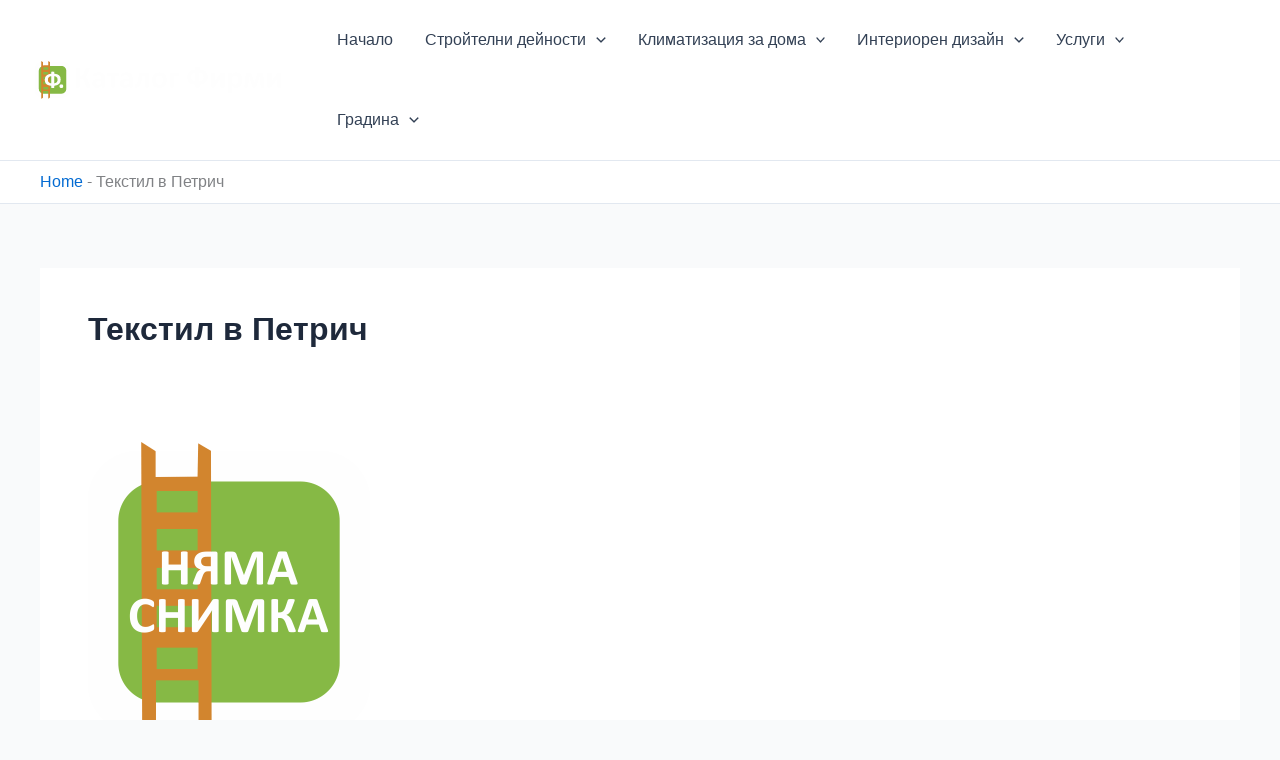

--- FILE ---
content_type: image/svg+xml
request_url: https://e9z2s7nrqz7.exactdn.com/wp-content/uploads/2020/09/logo-firmi.svg
body_size: 2981
content:
<?xml version="1.0" encoding="UTF-8"?> <!-- Creator: CorelDRAW X6 --> <svg xmlns="http://www.w3.org/2000/svg" xmlns:xlink="http://www.w3.org/1999/xlink" xml:space="preserve" width="1193px" height="188px" version="1.1" style="shape-rendering:geometricPrecision; text-rendering:geometricPrecision; image-rendering:optimizeQuality; fill-rule:evenodd; clip-rule:evenodd" viewBox="0 0 1988 312"> <defs> <style type="text/css"> <![CDATA[ .fil4 {fill:none} .fil0 {fill:#FEFEFE} .fil1 {fill:#86B945} .fil2 {fill:#D2852E} .fil3 {fill:#FEFEFE;fill-rule:nonzero} ]]> </style> </defs> <g id="Layer_x0020_1"> <metadata id="CorelCorpID_0Corel-Layer"></metadata> <rect class="fil0" y="16" width="279" height="280" rx="49" ry="49"></rect> <rect class="fil1" x="30" y="46" width="219" height="220" rx="39" ry="39"></rect> <path class="fil2" d="M119 16l0 280 -13 10 0 -62 -42 0 0 54 -14 8 -1 -299 14 9 0 26 42 -1 1 -33 13 8zm-54 116l40 0 0 22 -40 0 0 -22zm0 80l40 0 0 21 -40 0 0 -21zm0 -42l40 0 0 21 -40 0 0 -21zm0 -76l40 0 0 21 -40 0 0 -21zm0 -38l40 0 0 21 -40 0 0 -21z"></path> <path class="fil3" d="M204 155c0,7 -1,13 -3,18 -2,6 -5,11 -10,15 -4,4 -9,7 -16,10 -6,2 -13,4 -22,5l0 14c0,0 0,1 0,1 -1,1 -1,1 -2,2 -1,0 -2,0 -4,0 -2,0 -4,0 -6,0 -2,0 -4,0 -6,0 -1,0 -3,0 -4,0 -1,-1 -1,-1 -2,-1 0,-1 0,-2 0,-2l0 -14c-9,-1 -16,-2 -22,-4 -7,-2 -12,-5 -16,-9 -5,-4 -8,-9 -10,-14 -2,-6 -3,-13 -3,-20 0,-7 1,-13 3,-18 2,-6 5,-11 10,-15 4,-4 9,-7 16,-10 6,-2 13,-4 22,-5l0 -13c0,-1 0,-1 0,-2 1,0 1,0 2,-1 1,0 3,0 4,0 2,0 4,-1 6,-1 2,0 4,1 6,1 2,0 3,0 4,0 1,1 1,1 2,1 0,1 0,1 0,2l0 13c9,1 16,2 22,4 7,2 12,5 16,9 5,4 8,9 10,14 2,6 3,12 3,20zm-25 1c0,-4 0,-8 -1,-11 -1,-3 -2,-6 -5,-9 -2,-2 -4,-4 -8,-6 -3,-1 -7,-2 -12,-3l0 57c5,-1 9,-2 12,-4 4,-1 6,-3 8,-6 2,-2 4,-5 5,-8 1,-3 1,-7 1,-10zm-50 -29c-5,1 -9,2 -12,4 -4,1 -6,3 -8,6 -2,2 -4,5 -5,8 -1,3 -1,6 -1,10 0,4 0,8 1,11 1,3 3,6 5,8 2,3 4,5 8,6 3,2 7,3 12,4l0 -57z"></path> <path id="1" class="fil3" d="M224 206c0,6 -1,10 -3,12 -2,2 -6,3 -11,3 -6,0 -9,-1 -11,-3 -3,-2 -4,-6 -4,-11 0,-6 2,-10 4,-12 2,-2 5,-3 11,-3 5,0 9,1 11,3 2,2 3,5 3,11z"></path> <path class="fil3" d="M441 212c0,1 0,2 -1,3 0,0 -1,1 -2,1 -2,1 -3,1 -5,1 -3,0 -5,0 -9,0 -3,0 -6,0 -8,0 -2,0 -4,0 -5,-1 -2,0 -3,-1 -3,-2 -1,-1 -1,-1 -2,-3l-12 -35c-2,-5 -4,-9 -6,-13 -2,-3 -4,-6 -7,-8 -2,-2 -5,-4 -8,-5 -3,-1 -6,-1 -10,-1l-7 0 0 63c0,1 0,2 -1,2 0,1 -1,2 -2,2 -1,1 -3,1 -5,1 -2,0 -5,0 -8,0 -3,0 -6,0 -8,0 -2,0 -3,0 -5,-1 -1,0 -2,-1 -2,-2 -1,0 -1,-1 -1,-2l0 -149c0,-1 0,-2 1,-2 0,-1 1,-2 2,-2 2,0 3,-1 5,-1 2,0 5,0 8,0 3,0 6,0 8,0 2,0 4,1 5,1 1,0 2,1 2,2 1,0 1,1 1,2l0 59 7 0c4,0 7,0 10,-1 3,-1 5,-3 7,-5 3,-2 5,-5 7,-8 1,-4 3,-8 5,-13l11 -31c0,-1 0,-2 1,-3 1,-1 2,-1 3,-2 1,0 3,-1 5,-1 2,0 5,0 8,0 3,0 6,0 8,0 2,0 4,1 5,1 1,0 2,1 2,1 1,1 1,2 1,3 0,1 0,2 -1,4 0,1 -1,3 -2,6l-10 28c-2,5 -4,9 -6,13 -2,4 -4,7 -6,9 -2,3 -5,5 -7,7 -2,1 -5,3 -8,4l0 0c3,1 6,3 9,5 2,1 5,4 7,6 3,3 5,6 7,10 2,4 4,9 6,15l13 32c2,4 2,6 3,7 0,1 0,3 0,3z"></path> <path id="1" class="fil3" d="M555 213c0,1 0,2 -1,3 -1,0 -2,1 -4,1 -2,0 -4,0 -8,0 -3,0 -6,0 -8,0 -1,0 -3,-1 -3,-1 -1,-1 -1,-2 -1,-3l0 -9c-5,5 -10,9 -16,11 -5,3 -12,4 -19,4 -5,0 -11,0 -16,-2 -4,-1 -9,-4 -12,-7 -4,-3 -6,-6 -8,-11 -2,-4 -3,-9 -3,-15 0,-6 1,-12 3,-17 3,-4 7,-8 12,-11 4,-3 11,-5 18,-7 7,-1 16,-2 25,-2l11 0 0 -7c0,-3 0,-6 -1,-9 -1,-2 -2,-4 -4,-6 -1,-2 -3,-3 -6,-4 -2,-1 -6,-1 -10,-1 -5,0 -9,0 -13,2 -4,1 -8,2 -11,3 -3,2 -6,3 -8,4 -2,1 -4,2 -5,2 -1,0 -2,0 -2,-1 -1,-1 -1,-1 -2,-2 0,-1 -1,-3 -1,-4 0,-2 0,-4 0,-5 0,-3 0,-5 0,-6 1,-2 1,-3 3,-4 1,-2 3,-3 6,-4 2,-2 6,-3 10,-4 3,-1 8,-2 12,-3 5,-1 9,-1 14,-1 9,0 16,0 22,2 6,2 11,4 15,8 4,3 7,8 9,13 1,6 2,12 2,20l0 73zm-30 -47l-12 0c-5,0 -9,0 -12,1 -4,1 -7,2 -9,4 -2,1 -4,3 -5,5 -1,2 -1,4 -1,7 0,5 1,8 4,11 3,2 7,4 12,4 4,0 8,-1 12,-4 4,-2 7,-5 11,-9l0 -19z"></path> <path id="2" class="fil3" d="M666 113c0,3 0,5 -1,7 0,1 0,3 0,4 -1,1 -1,2 -2,2 -1,0 -1,1 -2,1l-28 0 0 85c0,1 0,2 0,3 -1,0 -2,1 -3,1 -1,1 -2,1 -4,1 -2,0 -5,0 -8,0 -3,0 -5,0 -7,0 -2,0 -4,0 -5,-1 -1,0 -2,-1 -2,-1 -1,-1 -1,-2 -1,-3l0 -85 -27 0c-1,0 -2,-1 -3,-1 0,-1 -1,-1 -1,-2 0,-1 -1,-3 -1,-5 0,-2 0,-4 0,-7 0,-2 0,-4 0,-6 0,-1 1,-3 1,-4 0,-1 1,-2 2,-2 0,0 1,-1 2,-1l85 0c1,0 1,1 2,1 1,0 1,1 2,2 0,1 0,3 0,4 1,2 1,4 1,7z"></path> <path id="3" class="fil3" d="M775 213c0,1 0,2 -1,3 -1,0 -2,1 -4,1 -2,0 -4,0 -8,0 -3,0 -6,0 -8,0 -1,0 -3,-1 -3,-1 -1,-1 -1,-2 -1,-3l0 -9c-5,5 -10,9 -16,11 -5,3 -12,4 -19,4 -5,0 -11,0 -16,-2 -4,-1 -9,-4 -12,-7 -4,-3 -6,-6 -8,-11 -2,-4 -3,-9 -3,-15 0,-6 1,-12 3,-17 3,-4 7,-8 11,-11 5,-3 11,-5 19,-7 7,-1 16,-2 25,-2l11 0 0 -7c0,-3 0,-6 -1,-9 -1,-2 -2,-4 -4,-6 -1,-2 -3,-3 -6,-4 -3,-1 -6,-1 -10,-1 -5,0 -9,0 -13,2 -4,1 -8,2 -11,3 -3,2 -6,3 -8,4 -2,1 -4,2 -5,2 -1,0 -2,0 -2,-1 -1,-1 -2,-1 -2,-2 0,-1 -1,-3 -1,-4 0,-2 0,-4 0,-5 0,-3 0,-5 0,-6 1,-2 1,-3 3,-4 1,-2 3,-3 6,-4 2,-2 6,-3 10,-4 3,-1 8,-2 12,-3 5,-1 9,-1 14,-1 9,0 16,0 22,2 6,2 11,4 15,8 4,3 7,8 8,13 2,6 3,12 3,20l0 73zm-30 -47l-12 0c-5,0 -9,0 -12,1 -4,1 -7,2 -9,4 -2,1 -4,3 -5,5 -1,2 -1,4 -1,7 0,5 1,8 4,11 3,2 7,4 12,4 4,0 8,-1 12,-4 3,-2 7,-5 11,-9l0 -19z"></path> <path id="4" class="fil3" d="M907 212c0,1 -1,2 -1,3 -1,0 -1,1 -3,1 -1,1 -2,1 -4,1 -2,0 -5,0 -8,0 -3,0 -5,0 -7,0 -2,0 -4,0 -5,-1 -1,0 -2,-1 -3,-1 0,-1 0,-2 0,-3l0 -88 -22 0c-1,13 -3,24 -5,34 -2,10 -4,18 -7,25 -2,7 -5,13 -8,17 -3,5 -6,9 -10,11 -4,3 -8,5 -12,6 -4,1 -9,2 -14,2 -1,0 -2,0 -2,-1 -1,0 -2,-1 -2,-2 0,0 -1,-2 -1,-4 0,-1 0,-4 0,-7 0,-3 0,-5 0,-7 0,-2 0,-3 1,-4 0,-1 0,-2 1,-2 1,-1 1,-1 2,-1 2,0 5,0 7,-1 2,-1 4,-3 6,-5 1,-3 3,-6 5,-10 1,-4 3,-9 4,-15 2,-6 3,-13 4,-21 1,-9 3,-18 4,-30 0,-3 1,-5 2,-7 1,-2 3,-2 6,-2l63 0c3,0 5,0 6,2 2,2 3,4 3,7l0 103z"></path> <path id="5" class="fil3" d="M1047 157c0,9 -1,18 -3,25 -3,8 -7,14 -12,20 -4,6 -11,10 -18,13 -8,3 -16,4 -26,4 -10,0 -19,-1 -26,-4 -7,-2 -13,-6 -18,-11 -4,-6 -8,-12 -10,-19 -2,-8 -3,-16 -3,-26 0,-9 1,-18 3,-25 3,-8 6,-15 11,-20 5,-6 12,-10 19,-13 7,-3 16,-4 26,-4 10,0 18,1 26,4 7,2 13,6 17,11 5,5 9,12 11,19 2,8 3,16 3,26zm-31 1c0,-5 -1,-10 -2,-15 0,-4 -2,-8 -4,-12 -2,-3 -5,-5 -8,-7 -3,-2 -8,-3 -13,-3 -4,0 -8,1 -12,2 -3,2 -6,4 -8,8 -3,3 -4,7 -5,11 -1,5 -2,10 -2,16 0,5 0,10 1,15 1,4 3,8 5,11 2,4 4,6 8,8 3,2 8,3 13,3 4,0 8,-1 12,-3 3,-1 6,-4 8,-7 2,-3 4,-7 5,-11 1,-5 2,-10 2,-16z"></path> <path id="6" class="fil3" d="M1143 113c0,2 0,4 -1,6 0,2 0,3 -1,4 0,1 -1,2 -1,3 -1,0 -1,0 -2,0l-36 0 0 86c0,1 0,2 0,3 -1,0 -2,1 -3,1 -1,1 -3,1 -4,1 -2,0 -5,0 -8,0 -3,0 -5,0 -7,0 -2,0 -4,0 -5,-1 -1,0 -2,-1 -3,-1 0,-1 0,-2 0,-3l0 -103c0,-3 0,-5 2,-7 1,-2 3,-3 6,-3l58 0c1,0 1,1 2,1 0,0 1,1 1,2 1,1 1,3 1,4 1,2 1,4 1,7z"></path> <path id="7" class="fil3" d="M1373 133c0,9 -1,17 -4,24 -3,7 -7,13 -13,19 -5,5 -12,9 -20,12 -8,4 -18,6 -28,6l0 19c0,1 -1,1 -1,2 -1,0 -2,1 -3,1 -1,1 -3,1 -5,1 -2,0 -4,0 -7,0 -3,0 -6,0 -8,0 -2,0 -4,0 -5,-1 -1,0 -2,-1 -2,-1 -1,-1 -1,-1 -1,-2l0 -19c-11,0 -20,-2 -29,-4 -8,-3 -15,-7 -20,-12 -6,-5 -10,-11 -12,-18 -3,-8 -5,-16 -5,-26 0,-8 2,-16 5,-23 2,-7 6,-13 12,-19 5,-5 12,-9 20,-12 9,-4 18,-6 29,-7l0 -17c0,-1 0,-1 1,-2 0,-1 1,-1 2,-1 1,-1 3,-1 5,-1 2,0 5,0 8,0 3,0 5,0 7,0 2,0 4,0 5,1 1,0 2,0 3,1 0,1 1,1 1,2l0 17c10,1 20,3 28,5 8,3 15,7 20,12 6,5 10,11 13,18 3,7 4,15 4,25zm-32 1c0,-5 -1,-10 -2,-14 -1,-4 -3,-8 -6,-11 -2,-3 -6,-5 -10,-7 -4,-2 -10,-4 -16,-4l0 72c6,-1 12,-2 16,-4 4,-2 8,-5 10,-8 3,-3 5,-7 6,-11 1,-4 2,-8 2,-13zm-65 -36c-6,0 -11,2 -16,4 -4,2 -7,4 -10,8 -3,3 -4,6 -6,10 -1,4 -1,8 -1,13 0,5 0,10 1,14 2,4 3,8 6,11 3,3 6,6 10,8 5,2 10,3 16,4l0 -72z"></path> <path id="8" class="fil3" d="M1506 213c0,1 0,1 0,2 -1,0 -2,1 -3,1 -1,1 -3,1 -4,1 -2,0 -5,0 -8,0 -3,0 -5,0 -7,0 -2,0 -4,0 -5,-1 -1,0 -2,-1 -3,-1 0,-1 -1,-1 -1,-2l0 -49c0,-3 1,-7 1,-10 0,-4 0,-8 1,-11 -2,3 -4,7 -7,10 -2,3 -4,6 -7,10l-36 50c-1,1 -2,1 -2,2 -1,1 -2,1 -3,1 -1,1 -2,1 -4,1 -1,0 -3,0 -6,0 -3,0 -5,0 -7,0 -2,0 -3,0 -4,-1 -1,0 -2,-1 -3,-1 0,-1 0,-1 0,-2l0 -110c0,0 0,-1 0,-2 1,0 2,-1 3,-1 1,-1 3,-1 4,-1 2,0 5,0 8,0 6,0 10,0 12,1 2,1 3,2 3,3l0 49c0,3 0,7 0,10 0,4 0,7 -1,11 2,-4 4,-7 6,-10 2,-3 4,-7 7,-10l37 -50c0,-1 1,-1 2,-2 1,0 1,-1 3,-1 1,-1 2,-1 4,-1 1,0 3,0 6,0 3,0 5,0 7,0 2,0 3,0 4,1 1,0 2,1 3,1 0,1 0,2 0,3l0 109z"></path> <path id="9" class="fil3" d="M1646 156c0,10 -1,19 -3,27 -2,7 -5,14 -9,19 -4,6 -9,10 -15,13 -6,3 -12,4 -20,4 -3,0 -6,0 -9,-1 -2,0 -5,-1 -7,-2 -3,-2 -5,-3 -8,-5 -2,-2 -5,-4 -7,-7l0 52c0,0 -1,1 -1,2 -1,0 -1,1 -3,1 -1,1 -2,1 -4,1 -2,1 -5,1 -8,1 -3,0 -5,0 -7,-1 -2,0 -4,0 -5,-1 -1,0 -2,-1 -2,-1 -1,-1 -1,-2 -1,-2l0 -153c0,0 0,-1 1,-2 0,0 1,-1 2,-1 1,-1 2,-1 4,-1 1,0 3,0 6,0 2,0 4,0 6,0 2,0 3,0 4,1 1,0 2,1 2,1 1,1 1,2 1,3l0 12c3,-3 6,-6 9,-8 3,-3 6,-5 10,-6 3,-2 6,-3 9,-4 4,-1 7,-1 11,-1 8,0 15,1 21,4 5,3 10,8 13,13 4,6 6,12 8,19 2,7 2,15 2,23zm-32 3c0,-5 0,-10 -1,-14 0,-4 -2,-8 -3,-11 -2,-4 -4,-6 -7,-8 -2,-2 -6,-3 -10,-3 -2,0 -4,0 -6,1 -2,0 -4,1 -6,3 -2,1 -4,3 -6,5 -3,2 -5,5 -7,8l0 36c4,6 8,10 12,13 4,3 8,4 12,4 4,0 7,-1 10,-3 3,-2 5,-5 7,-8 2,-3 3,-7 4,-11 1,-4 1,-8 1,-12z"></path> <path id="10" class="fil3" d="M1824 212c1,2 0,3 -2,4 -2,1 -6,1 -11,1 -3,0 -6,0 -8,0 -2,0 -3,0 -4,0 -1,-1 -2,-1 -2,-2 -1,0 -1,-1 -1,-2l-7 -59c0,-2 0,-4 0,-7 0,-2 -1,-5 -1,-8 0,-2 0,-5 0,-8 0,-2 -1,-5 -1,-7l0 -3c0,2 -1,5 -2,7 0,3 -1,6 -2,8 -1,3 -2,6 -2,8 -1,3 -2,5 -2,7l-19 61c-1,1 -1,2 -2,2 -1,1 -1,2 -3,2 -1,1 -2,1 -4,1 -2,0 -4,0 -7,0 -3,0 -5,0 -6,0 -2,0 -4,0 -5,-1 -1,0 -2,-1 -3,-2 0,0 -1,-1 -1,-2l-19 -61c0,-2 -1,-4 -2,-7 -1,-2 -1,-5 -2,-8 -1,-2 -2,-5 -2,-8 -1,-2 -2,-5 -2,-7l0 3c0,2 0,5 0,7 -1,3 -1,6 -1,8 0,3 -1,6 -1,8 0,3 0,5 0,7l-7 58c0,1 0,2 0,3 -1,0 -2,1 -3,1 -1,1 -2,1 -4,1 -2,0 -5,0 -8,0 -3,0 -5,0 -7,0 -2,0 -3,0 -4,-1 -1,0 -1,-1 -2,-2 0,0 0,-1 0,-2l11 -102c0,-4 1,-6 3,-8 2,-2 5,-3 9,-3l15 0c3,0 6,1 8,1 3,1 5,1 6,3 2,1 4,3 5,5 1,2 2,4 3,8l12 37c1,2 1,5 2,8 1,2 2,5 2,8 1,2 2,5 2,7 1,3 2,5 2,7l0 0c1,-2 1,-4 2,-7 1,-3 1,-5 2,-8 1,-3 1,-5 2,-8 1,-2 2,-5 2,-7l13 -37c0,-3 1,-6 2,-8 1,-2 2,-4 4,-5 2,-1 3,-2 6,-3 2,0 5,-1 8,-1l15 0c4,0 7,1 9,3 2,2 3,4 4,8l10 102z"></path> <path id="11" class="fil3" d="M1958 213c0,1 0,1 -1,2 0,0 -1,1 -2,1 -1,1 -3,1 -5,1 -2,0 -4,0 -7,0 -3,0 -5,0 -7,0 -2,0 -4,0 -5,-1 -2,0 -3,-1 -3,-1 -1,-1 -1,-1 -1,-2l0 -49c0,-3 0,-7 0,-10 1,-4 1,-8 1,-11 -2,3 -4,7 -6,10 -2,3 -5,6 -7,10l-37 50c0,1 -1,1 -2,2 0,1 -1,1 -2,1 -1,1 -3,1 -4,1 -2,0 -4,0 -6,0 -3,0 -5,0 -7,0 -2,0 -4,0 -5,-1 -1,0 -1,-1 -2,-1 0,-1 -1,-1 -1,-2l0 -110c0,0 1,-1 1,-2 1,0 1,-1 3,-1 1,-1 2,-1 4,-1 2,0 4,0 7,0 6,0 10,0 13,1 2,1 3,2 3,3l0 49c0,3 0,7 0,10 0,4 -1,7 -1,11 2,-4 4,-7 6,-10 2,-3 4,-7 6,-10l37 -50c1,-1 2,-1 2,-2 1,0 2,-1 3,-1 1,-1 3,-1 4,-1 2,0 4,0 6,0 3,0 6,0 8,0 1,0 3,0 4,1 1,0 2,1 2,1 1,1 1,2 1,3l0 109z"></path> <rect class="fil4" x="2" width="1986" height="312"></rect> </g> </svg> 